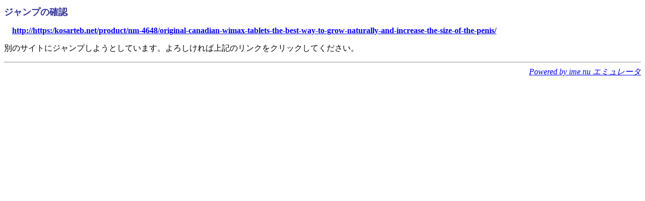

--- FILE ---
content_type: text/html; charset=shift_jis
request_url: http://www.cherrybb.jp/test/link.cgi/https:/kosarteb.net/product/nm-4648/original-canadian-wimax-tablets-the-best-way-to-grow-naturally-and-increase-the-size-of-the-penis/
body_size: 1208
content:
<?xml version="1.0" encoding="SHIFT_JIS"?>
<!DOCTYPE html PUBLIC "-//W3C//DTD XHTML 1.1//EN" "http://www.w3.org/TR/xhtml11/DTD/xhtml11.dtd">
<html xmlns="http://www.w3.org/1999/xhtml" xml:lang="ja">
<head>
<meta http-equiv="Content-Type" content="text/html; charset=Shift_JIS" />
<meta http-equiv="Content-Style-Type" content="text/css" />
<title>ジャンプの確認</title>
<link rev="made" title="ime.nu エミュレータ" href="http://maruamyu.net/" />
<link rel="start" title="REFERER" href="" />
</head>
<body>
<h1 style="color:#333399; font-size:large; font-weight:bold;">ジャンプの確認</h1>
<p style="margin-left:16px; margin-right:16px;"><strong><a href="http://https:/kosarteb.net/product/nm-4648/original-canadian-wimax-tablets-the-best-way-to-grow-naturally-and-increase-the-size-of-the-penis/">http://https:/kosarteb.net/product/nm-4648/original-canadian-wimax-tablets-the-best-way-to-grow-naturally-and-increase-the-size-of-the-penis/</a></strong></p>
<p>別のサイトにジャンプしようとしています。よろしければ上記のリンクをクリックしてください。</p>
<hr /><address style="font: normal bold x-small; text-align:right;"><a href="http://maruamyu.net/">Powered by ime.nu エミュレータ</a></address></body></html>